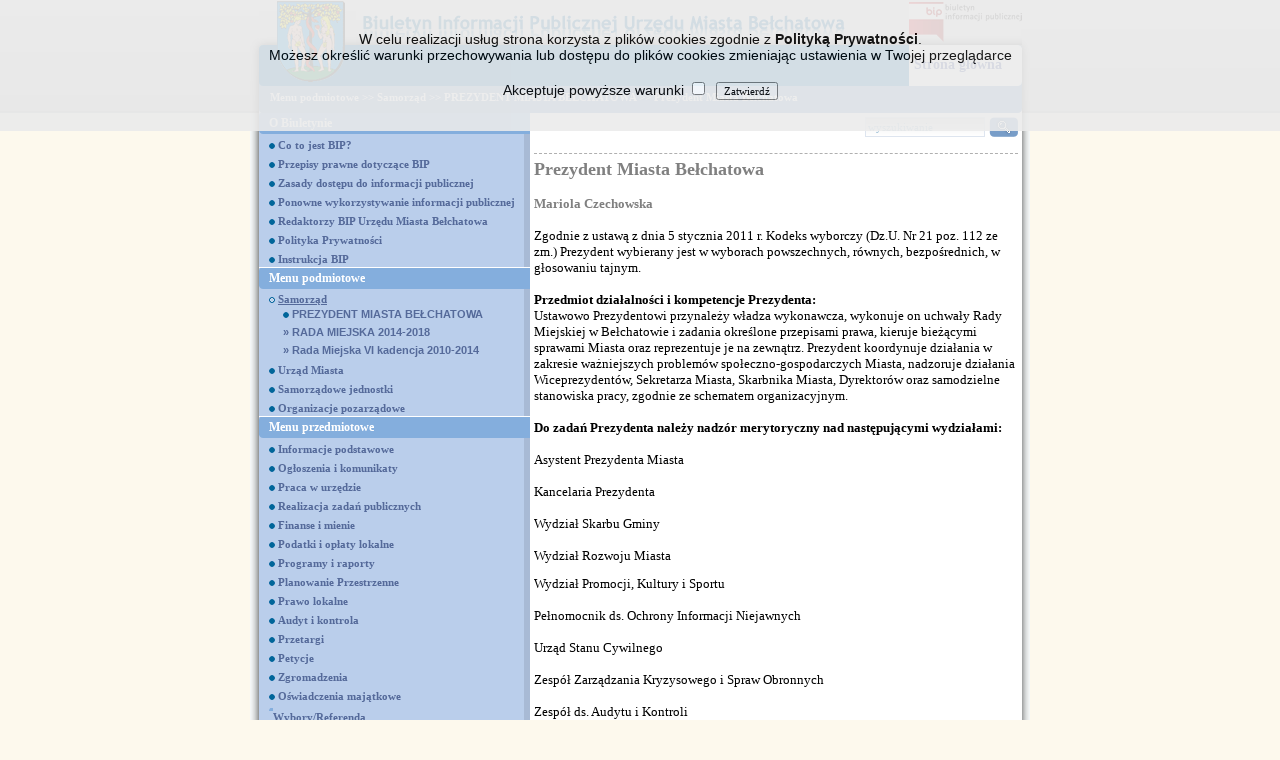

--- FILE ---
content_type: text/html; charset=utf-8
request_url: http://archiwumbip.belchatow.pl/bip/index.php?t=200&id=34881&h=2
body_size: 60046
content:
<html lang="pl">
<head>
<meta http-equiv=Content-Type content="text/html; charset=utf-8">
<link rel="stylesheet" href="/common/styles/style1.css" type="text/css" />
<link rel="stylesheet" href="/common/images/public/theme3/bipCSS.css" type="text/css" />

<title>Biuletyn Informacji Publicznej Miasta Bełchatów - Prezydent Miasta Bełchatowa</title>
<script type="text/javascript" src="/common/includes/utils.js"></script>
<script type="text/javascript" src="/common/includes/jquery.js"></script>
<script type="text/javascript" src="/common/includes/CalendarPopup2.js"></script>
<script type="text/javascript" src="/common/images/public/bipUtils.js"></script>
</head>
<BODY class="portalBody" style="background-image:url(/common/images/public/theme3/page_background.gif);">
<FORM NAME="F_REQUEST" ID="F_REQUEST" ACTION="/bip/index.php?t=200&amp;id=34881&amp;h=2&amp;"  METHOD=post enctype="multipart/form-data"><INPUT TYPE=HIDDEN NAME="PAGE_ID" ID="PAGE_ID" VALUE="200"/><INPUT TYPE=HIDDEN NAME="REQUEST" ID="REQUEST" VALUE=""/><INPUT TYPE=HIDDEN NAME="ESCAPE" ID="ESCAPE" VALUE="'"/>
<div style="text-align:center;width:100%;height:100%">
<div id="informacja_cookie" class="noprint" style="position: fixed; top: 0px; left: 0px; width: 100%; height: auto; background-color: rgb(235, 235, 235); opacity: 0.9; color: rgb(0, 0, 0); font-family: arial; font-size: 14px; text-align: left; z-index: 1000; display:none;">
    <div style="position:relative;height:auto;width:90%;padding:15px;margin-left:auto;margin-right:auto;text-align: center;">
        <br>
W celu realizacji usług strona korzysta z plików cookies zgodnie z <a href="index.php?t=200&id=27987" style="font-weight: bold; ">Polityką Prywatności</a>.<br>Możesz określić warunki przechowywania lub dostępu do plików cookies zmieniając ustawienia w Twojej przeglądarce
        <br>
        <br>
        <div id="info_wymagane" style="color:#ca0000;display:none;margin:2px;">
            <span style="background:#cecece;padding:2px;">Aby kontynuować musisz zaznaczyć "Akceptuje powyższe warunki"</span>
        </div>
        Akceptuje powyższe warunki <input type="checkbox" name="akceptacja" id="akceptacja" style="float: none; display: inline;">&nbsp;
<input type="button" name="epdsubmit" id="epdsubmit" value="Zatwierdź" onclick="if(jQuery( '#akceptacja').attr('checked')) setInfoCookie('informacja_cookie'); else jQuery('#info_wymagane').toggle(true);">
        <br>
        <br>
    </div>
</div> 
<center>
<table cellspacing=0 cellpadding=0 border=0 width="780px" valign="top"> <!-- height="100%" -->
  <tr style="background-image:url(/common/images/public/theme3/header_background.gif);background-repeat:repeat-x;">
    <td rowspan=6 style="text-align:right;width:9px;"><img src="/common/images/public/theme3/header_left.gif" width=9 /></td>
    <td rowspan="3" width="99" style="background-color:#006AAF;"><img src="/common/images/public/theme3/logo.gif"/></td>
    <td width="100%"><img src="/common/images/public/theme3/nowy_bip.gif"/></td>
    <td align="right"><a href="http://www.bip.gov.pl"><img src="/common/images/public/theme3/bip_logo.png" border=0  height="40" width="113" /><!--header_bip_logo.gif//--></a></td>
    <td rowspan=6 width=8><img src="/common/images/public/theme3/header_right.gif" /></td>
  </tr>
  <tr>
    <td style="text-align:left;background-color:#006AAF;"></td>
    <td style="text-align:left;background-color:#FFFFFF;text-align:right;"><img src="/common/images/public/theme3/menu_top_rt.gif" /></td>
  </tr>
  <tr>
    <!-- <td style="height:34px;text-align:left;background-color:#006AAF;"></td> -->
    <td style="height:34px;text-align:left;background-color:#006AAF;"><span class="headerText"></span></td>
    <td class="upperMenuItem"><A HREF="index.php">Strona główna</A></td>
  </tr>
  <tr>
    <td style="text-align:left;background-color:#006AAF;"><img src="/common/images/public/theme3/menu_top_lb.gif" /></td>
    <td style="text-align:left;background-color:#006AAF;"></td>
    <td style="text-align:left;background-color:#FFFFFF;text-align:right"><img src="/common/images/public/theme3/menu_top_rb.gif" /></td>
  </tr>
  <tr>
    <td colspan=3 class="path" style="height:23px;text-align:left;background-color:#789DC8;padding-left:5px;">

&nbsp;&nbsp;<a href="index.php?t=200&amp;fid=3">Menu podmiotowe</a>&nbsp;&gt;&gt;&nbsp;<a href="index.php?t=200&amp;fid=20">Samorząd</a>&nbsp;&gt;&gt;&nbsp;<a href="index.php?t=200&amp;fid=21">PREZYDENT MIASTA BEŁCHATOWA</a>&nbsp;&gt;&gt;&nbsp;<a href="index.php?t=200&amp;id=34881">Prezydent Miasta Bełchatowa</a></td>
  </tr>
  <tr>
    <td style="text-align:left;"><table cellspacing=0 cellpadding=0 border=0>
      <tr>
        <td><img src="/common/images/public/theme3/menu_middle_lb.gif" /></td>
        <td style="background-color:#789DC8;width:100%;"></td>
      </tr>
    </table></td>
    <td colspan=2 style="text-align:left;"><table cellspacing=0 cellpadding=0 border=0 width="100%">
      <tr>
        <td style="background-color:#789DC8;width:100%;"></td>
        <td><img src="/common/images/public/theme3/menu_middle_rb.gif" /></td>
      </tr>
    </table></td>
  </tr>
  <tr height="100%">
    <td style="text-align:right;background-image:url(/common/images/public/theme3/page_left.gif);background-repeat:repeat-y;" /></td>
    <td colspan=3 style="height:100%;" valign=top>
      <div class="ContentDIV">
        <table cellspacing=0 cellpadding=0 border=0 height="100%" width="100%">
          <tr>
            <!-- Menu -->
            <td valign="top" style="height:100%; background-color:#A8BAD5;">
              <table cellspacing=0 cellpadding=0 border=0 width="100%"><tr><td><div class="mainMenu">
  <table cellspacing=0 cellpadding=0 border=0 style="width:100%;">
    <tr>
      <td><img src="/common/images/public/theme3/menu_lt.gif" /></td>
      <td style="width:100%"></td>
      <td style="width:6px;"></td>
    </tr>
    <tr>
      <td></td>
      <td style="white-space:nowrap;padding-right:60px;width:100%;"><A HREF="index.php?t=200&amp;fid=163">O Biuletynie</A></td>
      <td></td>
    </tr>
    <tr>
      <td><img src="/common/images/public/theme3/menu_lb.gif" /></td>
      <td></td>
      <td></td>
    </tr>
 <!-- Submenu -->
    <tr class="subMenu">
      <td width="10px"><img src="/common/images/public/theme3/spacer.gif" width="10" height="4" /></td>
      <td style="width:100%"></td>
      <td style="background-color:#A8BAD5"><img src="/common/images/public/theme3/spacer.gif" width="6" height="4" /></td>
    </tr>
    <tr class="subMenu">
      <td ></td>
      <td style="height:15px;white-space:nowrap;">

<!--style start--> 
<style> 
<!-- 
A:hover {text decoration:bold; color:black;}
A:link {text-decoration:none;} 
A:visited {text-decoration:none;} 
--> 
</style> 
<!--style stop--> 
<img src="/common/images/public/themeBIP/kropka_p.gif" />
<a href="index.php?t=200&amp;id=1794"> Co to jest BIP?</a>&nbsp;&nbsp;&nbsp;
<!-- <a href="index.php?t=200&amp;id=1794">&middot; Co to jest BIP?</a>&nbsp;&nbsp;&nbsp; --></td>
      <td style="width:6px;background-color:#A8BAD5"></td>
    </tr>
    <tr class="subMenu">
      <td></td>
      <td></td>
      <td style="background-color:#A8BAD5"></td>
    </tr><!-- Submenu -->
    <tr class="subMenu">
      <td width="10px"><img src="/common/images/public/theme3/spacer.gif" width="10" height="4" /></td>
      <td style="width:100%"></td>
      <td style="background-color:#A8BAD5"><img src="/common/images/public/theme3/spacer.gif" width="6" height="4" /></td>
    </tr>
    <tr class="subMenu">
      <td ></td>
      <td style="height:15px;white-space:nowrap;">

<!--style start--> 
<style> 
<!-- 
A:hover {text decoration:bold; color:black;}
A:link {text-decoration:none;} 
A:visited {text-decoration:none;} 
--> 
</style> 
<!--style stop--> 
<img src="/common/images/public/themeBIP/kropka_p.gif" />
<a href="index.php?t=200&amp;id=1795"> Przepisy prawne dotyczące BIP</a>&nbsp;&nbsp;&nbsp;
<!-- <a href="index.php?t=200&amp;id=1795">&middot; Przepisy prawne dotyczące BIP</a>&nbsp;&nbsp;&nbsp; --></td>
      <td style="width:6px;background-color:#A8BAD5"></td>
    </tr>
    <tr class="subMenu">
      <td></td>
      <td></td>
      <td style="background-color:#A8BAD5"></td>
    </tr><!-- Submenu -->
    <tr class="subMenu">
      <td width="10px"><img src="/common/images/public/theme3/spacer.gif" width="10" height="4" /></td>
      <td style="width:100%"></td>
      <td style="background-color:#A8BAD5"><img src="/common/images/public/theme3/spacer.gif" width="6" height="4" /></td>
    </tr>
    <tr class="subMenu">
      <td ></td>
      <td style="height:15px;white-space:nowrap;">

<!--style start--> 
<style> 
<!-- 
A:hover {text decoration:bold; color:black;}
A:link {text-decoration:none;} 
A:visited {text-decoration:none;} 
--> 
</style> 
<!--style stop--> 
<img src="/common/images/public/themeBIP/kropka_p.gif" />
<a href="index.php?t=200&amp;id=1805"> Zasady dostępu do informacji publicznej</a>&nbsp;&nbsp;&nbsp;
<!-- <a href="index.php?t=200&amp;id=1805">&middot; Zasady dostępu do informacji publicznej</a>&nbsp;&nbsp;&nbsp; --></td>
      <td style="width:6px;background-color:#A8BAD5"></td>
    </tr>
    <tr class="subMenu">
      <td></td>
      <td></td>
      <td style="background-color:#A8BAD5"></td>
    </tr><!-- Submenu -->
    <tr class="subMenu">
      <td width="10px"><img src="/common/images/public/theme3/spacer.gif" width="10" height="4" /></td>
      <td style="width:100%"></td>
      <td style="background-color:#A8BAD5"><img src="/common/images/public/theme3/spacer.gif" width="6" height="4" /></td>
    </tr>
    <tr class="subMenu">
      <td ></td>
      <td style="height:15px;white-space:nowrap;">

<!--style start--> 
<style> 
<!-- 
A:hover {text decoration:bold; color:black;}
A:link {text-decoration:none;} 
A:visited {text-decoration:none;} 
--> 
</style> 
<!--style stop--> 
<img src="/common/images/public/themeBIP/kropka_p.gif" />
<a href="index.php?t=200&amp;id=23214"> Ponowne wykorzystywanie informacji publicznej</a>&nbsp;&nbsp;&nbsp;
<!-- <a href="index.php?t=200&amp;id=23214">&middot; Ponowne wykorzystywanie informacji publicznej</a>&nbsp;&nbsp;&nbsp; --></td>
      <td style="width:6px;background-color:#A8BAD5"></td>
    </tr>
    <tr class="subMenu">
      <td></td>
      <td></td>
      <td style="background-color:#A8BAD5"></td>
    </tr><!-- Submenu -->
    <tr class="subMenu">
      <td width="10px"><img src="/common/images/public/theme3/spacer.gif" width="10" height="4" /></td>
      <td style="width:100%"></td>
      <td style="background-color:#A8BAD5"><img src="/common/images/public/theme3/spacer.gif" width="6" height="4" /></td>
    </tr>
    <tr class="subMenu">
      <td ></td>
      <td style="height:15px;white-space:nowrap;">

<!--style start--> 
<style> 
<!-- 
A:hover {text decoration:bold; color:black;}
A:link {text-decoration:none;} 
A:visited {text-decoration:none;} 
--> 
</style> 
<!--style stop--> 
<img src="/common/images/public/themeBIP/kropka_p.gif" />
<a href="index.php?t=200&amp;fid=167"> Redaktorzy BIP Urzędu Miasta Bełchatowa</a>&nbsp;&nbsp;&nbsp;
<!-- <a href="index.php?t=200&amp;fid=167">&middot; Redaktorzy BIP Urzędu Miasta Bełchatowa</a>&nbsp;&nbsp;&nbsp; --></td>
      <td style="width:6px;background-color:#A8BAD5"></td>
    </tr>
    <tr class="subMenu">
      <td></td>
      <td></td>
      <td style="background-color:#A8BAD5"></td>
    </tr><!-- Submenu -->
    <tr class="subMenu">
      <td width="10px"><img src="/common/images/public/theme3/spacer.gif" width="10" height="4" /></td>
      <td style="width:100%"></td>
      <td style="background-color:#A8BAD5"><img src="/common/images/public/theme3/spacer.gif" width="6" height="4" /></td>
    </tr>
    <tr class="subMenu">
      <td ></td>
      <td style="height:15px;white-space:nowrap;">

<!--style start--> 
<style> 
<!-- 
A:hover {text decoration:bold; color:black;}
A:link {text-decoration:none;} 
A:visited {text-decoration:none;} 
--> 
</style> 
<!--style stop--> 
<img src="/common/images/public/themeBIP/kropka_p.gif" />
<a href="index.php?t=200&amp;id=27987"> Polityka Prywatności</a>&nbsp;&nbsp;&nbsp;
<!-- <a href="index.php?t=200&amp;id=27987">&middot; Polityka Prywatności</a>&nbsp;&nbsp;&nbsp; --></td>
      <td style="width:6px;background-color:#A8BAD5"></td>
    </tr>
    <tr class="subMenu">
      <td></td>
      <td></td>
      <td style="background-color:#A8BAD5"></td>
    </tr><!-- Submenu -->
    <tr class="subMenu">
      <td width="10px"><img src="/common/images/public/theme3/spacer.gif" width="10" height="4" /></td>
      <td style="width:100%"></td>
      <td style="background-color:#A8BAD5"><img src="/common/images/public/theme3/spacer.gif" width="6" height="4" /></td>
    </tr>
    <tr class="subMenu">
      <td ></td>
      <td style="height:15px;white-space:nowrap;">

<!--style start--> 
<style> 
<!-- 
A:hover {text decoration:bold; color:black;}
A:link {text-decoration:none;} 
A:visited {text-decoration:none;} 
--> 
</style> 
<!--style stop--> 
<img src="/common/images/public/themeBIP/kropka_p.gif" />
<a href="index.php?t=200&amp;id=17212"> Instrukcja BIP</a>&nbsp;&nbsp;&nbsp;
<!-- <a href="index.php?t=200&amp;id=17212">&middot; Instrukcja BIP</a>&nbsp;&nbsp;&nbsp; --></td>
      <td style="width:6px;background-color:#A8BAD5"></td>
    </tr>
    <tr class="subMenu">
      <td></td>
      <td></td>
      <td style="background-color:#A8BAD5"></td>
    </tr>
    <tr><td colspan=3 height="1px" style="background-color:white"></td></tr>
  </table>
</div></td></tr><tr><td><div class="mainMenu">
  <table cellspacing=0 cellpadding=0 border=0 style="width:100%;">
    <tr>
      <td><img src="/common/images/public/theme3/menu_lt.gif" /></td>
      <td style="width:100%"></td>
      <td style="width:6px;"></td>
    </tr>
    <tr>
      <td></td>
      <td style="white-space:nowrap;padding-right:60px;width:100%;"><A HREF="index.php?t=200&amp;fid=3">Menu podmiotowe</A></td>
      <td></td>
    </tr>
    <tr>
      <td><img src="/common/images/public/theme3/menu_lb.gif" /></td>
      <td></td>
      <td></td>
    </tr>
 <!-- Submenu -->
    <tr class="subMenu">
      <td width="10px"><img src="/common/images/public/theme3/spacer.gif" width="10" height="4" /></td>
      <td style="width:100%"></td>
      <td style="background-color:#A8BAD5"><img src="/common/images/public/theme3/spacer.gif" width="6" height="4" /></td>
    </tr>
    <tr class="subMenu">
      <td ></td>
      <td style="height:15px;white-space:nowrap;">

<!--style start--> 
<style> 
<!-- 
A:hover {text decoration:bold; color:black;}
A:link {text-decoration:none;} 
A:visited {text-decoration:none;} 
--> 
</style> 
<!--style stop--> 
<table cellspacing=0 cellpadding=0 border=0>
<tr><td>

<!-- &middot; <u><A HREF="index.php?t=200&amp;fid=20" >Samorząd</A></u> -->
     <img src="/common/images/public/themeBIP/kolko.gif" />
     <u><A HREF="index.php?t=200&amp;fid=20" >Samorząd</A></u>

</td></tr>
  <tr><td style="margin-left:5px;" class="stdSubMenuItem"><a href="index.php?t=200&amp;fid=21"><span class="displayIfNotT">&raquo;</span><img src="/common/images/public/themeBIP/kropka_p.gif" class="displayIfT"/>&nbsp;PREZYDENT MIASTA BEŁCHATOWA</a>
<!-- <a href="index.php?t=200&amp;fid=21">PREZYDENT MIASTA BEŁCHATOWA</a> --></td></tr><tr><td style="margin-left:5px;" class="stdSubMenuItem"><a href="index.php?t=200&amp;fid=800"><span class="displayIfNot">&raquo;</span><img src="/common/images/public/themeBIP/kropka_p.gif" class="displayIf"/>&nbsp;RADA MIEJSKA 2014-2018</a>
<!-- <a href="index.php?t=200&amp;fid=800">RADA MIEJSKA 2014-2018</a> --></td></tr><tr><td style="margin-left:5px;" class="stdSubMenuItem"><a href="index.php?t=200&amp;fid=545"><span class="displayIfNot">&raquo;</span><img src="/common/images/public/themeBIP/kropka_p.gif" class="displayIf"/>&nbsp;Rada Miejska VI kadencja 2010-2014</a>
<!-- <a href="index.php?t=200&amp;fid=545">Rada Miejska VI kadencja 2010-2014</a> --></td></tr>
</table></td>
      <td style="width:6px;background-color:#A8BAD5"></td>
    </tr>
    <tr class="subMenu">
      <td></td>
      <td></td>
      <td style="background-color:#A8BAD5"></td>
    </tr><!-- Submenu -->
    <tr class="subMenu">
      <td width="10px"><img src="/common/images/public/theme3/spacer.gif" width="10" height="4" /></td>
      <td style="width:100%"></td>
      <td style="background-color:#A8BAD5"><img src="/common/images/public/theme3/spacer.gif" width="6" height="4" /></td>
    </tr>
    <tr class="subMenu">
      <td ></td>
      <td style="height:15px;white-space:nowrap;">

<!--style start--> 
<style> 
<!-- 
A:hover {text decoration:bold; color:black;}
A:link {text-decoration:none;} 
A:visited {text-decoration:none;} 
--> 
</style> 
<!--style stop--> 
<img src="/common/images/public/themeBIP/kropka_p.gif" />
<a href="index.php?t=200&amp;id=178"> Urząd Miasta</a>&nbsp;&nbsp;&nbsp;
<!-- <a href="index.php?t=200&amp;id=178">&middot; Urząd Miasta</a>&nbsp;&nbsp;&nbsp; --></td>
      <td style="width:6px;background-color:#A8BAD5"></td>
    </tr>
    <tr class="subMenu">
      <td></td>
      <td></td>
      <td style="background-color:#A8BAD5"></td>
    </tr><!-- Submenu -->
    <tr class="subMenu">
      <td width="10px"><img src="/common/images/public/theme3/spacer.gif" width="10" height="4" /></td>
      <td style="width:100%"></td>
      <td style="background-color:#A8BAD5"><img src="/common/images/public/theme3/spacer.gif" width="6" height="4" /></td>
    </tr>
    <tr class="subMenu">
      <td ></td>
      <td style="height:15px;white-space:nowrap;">

<!--style start--> 
<style> 
<!-- 
A:hover {text decoration:bold; color:black;}
A:link {text-decoration:none;} 
A:visited {text-decoration:none;} 
--> 
</style> 
<!--style stop--> 
<img src="/common/images/public/themeBIP/kropka_p.gif" />
<a href="index.php?t=200&amp;fid=10"> Samorządowe jednostki</a>&nbsp;&nbsp;&nbsp;
<!-- <a href="index.php?t=200&amp;fid=10">&middot; Samorządowe jednostki</a>&nbsp;&nbsp;&nbsp; --></td>
      <td style="width:6px;background-color:#A8BAD5"></td>
    </tr>
    <tr class="subMenu">
      <td></td>
      <td></td>
      <td style="background-color:#A8BAD5"></td>
    </tr><!-- Submenu -->
    <tr class="subMenu">
      <td width="10px"><img src="/common/images/public/theme3/spacer.gif" width="10" height="4" /></td>
      <td style="width:100%"></td>
      <td style="background-color:#A8BAD5"><img src="/common/images/public/theme3/spacer.gif" width="6" height="4" /></td>
    </tr>
    <tr class="subMenu">
      <td ></td>
      <td style="height:15px;white-space:nowrap;">

<!--style start--> 
<style> 
<!-- 
A:hover {text decoration:bold; color:black;}
A:link {text-decoration:none;} 
A:visited {text-decoration:none;} 
--> 
</style> 
<!--style stop--> 
<img src="/common/images/public/themeBIP/kropka_p.gif" />
<a href="index.php?t=200&amp;fid=11"> Organizacje pozarządowe</a>&nbsp;&nbsp;&nbsp;
<!-- <a href="index.php?t=200&amp;fid=11">&middot; Organizacje pozarządowe</a>&nbsp;&nbsp;&nbsp; --></td>
      <td style="width:6px;background-color:#A8BAD5"></td>
    </tr>
    <tr class="subMenu">
      <td></td>
      <td></td>
      <td style="background-color:#A8BAD5"></td>
    </tr>
    <tr><td colspan=3 height="1px" style="background-color:white"></td></tr>
  </table>
</div></td></tr><tr><td><div class="mainMenu">
  <table cellspacing=0 cellpadding=0 border=0 style="width:100%;">
    <tr>
      <td><img src="/common/images/public/theme3/menu_lt.gif" /></td>
      <td style="width:100%"></td>
      <td style="width:6px;"></td>
    </tr>
    <tr>
      <td></td>
      <td style="white-space:nowrap;padding-right:60px;width:100%;"><A HREF="index.php?t=200&amp;id=23802">Menu przedmiotowe</A></td>
      <td></td>
    </tr>
    <tr>
      <td><img src="/common/images/public/theme3/menu_lb.gif" /></td>
      <td></td>
      <td></td>
    </tr>
 <!-- Submenu -->
    <tr class="subMenu">
      <td width="10px"><img src="/common/images/public/theme3/spacer.gif" width="10" height="4" /></td>
      <td style="width:100%"></td>
      <td style="background-color:#A8BAD5"><img src="/common/images/public/theme3/spacer.gif" width="6" height="4" /></td>
    </tr>
    <tr class="subMenu">
      <td ></td>
      <td style="height:15px;white-space:nowrap;">

<!--style start--> 
<style> 
<!-- 
A:hover {text decoration:bold; color:black;}
A:link {text-decoration:none;} 
A:visited {text-decoration:none;} 
--> 
</style> 
<!--style stop--> 
<img src="/common/images/public/themeBIP/kropka_p.gif" />
<a href="index.php?t=200&amp;fid=7"> Informacje podstawowe</a>&nbsp;&nbsp;&nbsp;
<!-- <a href="index.php?t=200&amp;fid=7">&middot; Informacje podstawowe</a>&nbsp;&nbsp;&nbsp; --></td>
      <td style="width:6px;background-color:#A8BAD5"></td>
    </tr>
    <tr class="subMenu">
      <td></td>
      <td></td>
      <td style="background-color:#A8BAD5"></td>
    </tr><!-- Submenu -->
    <tr class="subMenu">
      <td width="10px"><img src="/common/images/public/theme3/spacer.gif" width="10" height="4" /></td>
      <td style="width:100%"></td>
      <td style="background-color:#A8BAD5"><img src="/common/images/public/theme3/spacer.gif" width="6" height="4" /></td>
    </tr>
    <tr class="subMenu">
      <td ></td>
      <td style="height:15px;white-space:nowrap;">

<!--style start--> 
<style> 
<!-- 
A:hover {text decoration:bold; color:black;}
A:link {text-decoration:none;} 
A:visited {text-decoration:none;} 
--> 
</style> 
<!--style stop--> 
<img src="/common/images/public/themeBIP/kropka_p.gif" />
<a href="index.php?t=200&amp;fid=46"> Ogłoszenia i komunikaty</a>&nbsp;&nbsp;&nbsp;
<!-- <a href="index.php?t=200&amp;fid=46">&middot; Ogłoszenia i komunikaty</a>&nbsp;&nbsp;&nbsp; --></td>
      <td style="width:6px;background-color:#A8BAD5"></td>
    </tr>
    <tr class="subMenu">
      <td></td>
      <td></td>
      <td style="background-color:#A8BAD5"></td>
    </tr><!-- Submenu -->
    <tr class="subMenu">
      <td width="10px"><img src="/common/images/public/theme3/spacer.gif" width="10" height="4" /></td>
      <td style="width:100%"></td>
      <td style="background-color:#A8BAD5"><img src="/common/images/public/theme3/spacer.gif" width="6" height="4" /></td>
    </tr>
    <tr class="subMenu">
      <td ></td>
      <td style="height:15px;white-space:nowrap;">

<!--style start--> 
<style> 
<!-- 
A:hover {text decoration:bold; color:black;}
A:link {text-decoration:none;} 
A:visited {text-decoration:none;} 
--> 
</style> 
<!--style stop--> 
<img src="/common/images/public/themeBIP/kropka_p.gif" />
<a href="index.php?t=200&amp;fid=45"> Praca w urzędzie</a>&nbsp;&nbsp;&nbsp;
<!-- <a href="index.php?t=200&amp;fid=45">&middot; Praca w urzędzie</a>&nbsp;&nbsp;&nbsp; --></td>
      <td style="width:6px;background-color:#A8BAD5"></td>
    </tr>
    <tr class="subMenu">
      <td></td>
      <td></td>
      <td style="background-color:#A8BAD5"></td>
    </tr><!-- Submenu -->
    <tr class="subMenu">
      <td width="10px"><img src="/common/images/public/theme3/spacer.gif" width="10" height="4" /></td>
      <td style="width:100%"></td>
      <td style="background-color:#A8BAD5"><img src="/common/images/public/theme3/spacer.gif" width="6" height="4" /></td>
    </tr>
    <tr class="subMenu">
      <td ></td>
      <td style="height:15px;white-space:nowrap;">

<!--style start--> 
<style> 
<!-- 
A:hover {text decoration:bold; color:black;}
A:link {text-decoration:none;} 
A:visited {text-decoration:none;} 
--> 
</style> 
<!--style stop--> 
<img src="/common/images/public/themeBIP/kropka_p.gif" />
<a href="index.php?t=200&amp;fid=47"> Realizacja zadań publicznych</a>&nbsp;&nbsp;&nbsp;
<!-- <a href="index.php?t=200&amp;fid=47">&middot; Realizacja zadań publicznych</a>&nbsp;&nbsp;&nbsp; --></td>
      <td style="width:6px;background-color:#A8BAD5"></td>
    </tr>
    <tr class="subMenu">
      <td></td>
      <td></td>
      <td style="background-color:#A8BAD5"></td>
    </tr><!-- Submenu -->
    <tr class="subMenu">
      <td width="10px"><img src="/common/images/public/theme3/spacer.gif" width="10" height="4" /></td>
      <td style="width:100%"></td>
      <td style="background-color:#A8BAD5"><img src="/common/images/public/theme3/spacer.gif" width="6" height="4" /></td>
    </tr>
    <tr class="subMenu">
      <td ></td>
      <td style="height:15px;white-space:nowrap;">

<!--style start--> 
<style> 
<!-- 
A:hover {text decoration:bold; color:black;}
A:link {text-decoration:none;} 
A:visited {text-decoration:none;} 
--> 
</style> 
<!--style stop--> 
<img src="/common/images/public/themeBIP/kropka_p.gif" />
<a href="index.php?t=200&amp;fid=48"> Finanse i mienie</a>&nbsp;&nbsp;&nbsp;
<!-- <a href="index.php?t=200&amp;fid=48">&middot; Finanse i mienie</a>&nbsp;&nbsp;&nbsp; --></td>
      <td style="width:6px;background-color:#A8BAD5"></td>
    </tr>
    <tr class="subMenu">
      <td></td>
      <td></td>
      <td style="background-color:#A8BAD5"></td>
    </tr><!-- Submenu -->
    <tr class="subMenu">
      <td width="10px"><img src="/common/images/public/theme3/spacer.gif" width="10" height="4" /></td>
      <td style="width:100%"></td>
      <td style="background-color:#A8BAD5"><img src="/common/images/public/theme3/spacer.gif" width="6" height="4" /></td>
    </tr>
    <tr class="subMenu">
      <td ></td>
      <td style="height:15px;white-space:nowrap;">

<!--style start--> 
<style> 
<!-- 
A:hover {text decoration:bold; color:black;}
A:link {text-decoration:none;} 
A:visited {text-decoration:none;} 
--> 
</style> 
<!--style stop--> 
<img src="/common/images/public/themeBIP/kropka_p.gif" />
<a href="index.php?t=200&amp;fid=205"> Podatki i opłaty lokalne</a>&nbsp;&nbsp;&nbsp;
<!-- <a href="index.php?t=200&amp;fid=205">&middot; Podatki i opłaty lokalne</a>&nbsp;&nbsp;&nbsp; --></td>
      <td style="width:6px;background-color:#A8BAD5"></td>
    </tr>
    <tr class="subMenu">
      <td></td>
      <td></td>
      <td style="background-color:#A8BAD5"></td>
    </tr><!-- Submenu -->
    <tr class="subMenu">
      <td width="10px"><img src="/common/images/public/theme3/spacer.gif" width="10" height="4" /></td>
      <td style="width:100%"></td>
      <td style="background-color:#A8BAD5"><img src="/common/images/public/theme3/spacer.gif" width="6" height="4" /></td>
    </tr>
    <tr class="subMenu">
      <td ></td>
      <td style="height:15px;white-space:nowrap;">

<!--style start--> 
<style> 
<!-- 
A:hover {text decoration:bold; color:black;}
A:link {text-decoration:none;} 
A:visited {text-decoration:none;} 
--> 
</style> 
<!--style stop--> 
<img src="/common/images/public/themeBIP/kropka_p.gif" />
<a href="index.php?t=200&amp;fid=28"> Programy i raporty</a>&nbsp;&nbsp;&nbsp;
<!-- <a href="index.php?t=200&amp;fid=28">&middot; Programy i raporty</a>&nbsp;&nbsp;&nbsp; --></td>
      <td style="width:6px;background-color:#A8BAD5"></td>
    </tr>
    <tr class="subMenu">
      <td></td>
      <td></td>
      <td style="background-color:#A8BAD5"></td>
    </tr><!-- Submenu -->
    <tr class="subMenu">
      <td width="10px"><img src="/common/images/public/theme3/spacer.gif" width="10" height="4" /></td>
      <td style="width:100%"></td>
      <td style="background-color:#A8BAD5"><img src="/common/images/public/theme3/spacer.gif" width="6" height="4" /></td>
    </tr>
    <tr class="subMenu">
      <td ></td>
      <td style="height:15px;white-space:nowrap;">

<!--style start--> 
<style> 
<!-- 
A:hover {text decoration:bold; color:black;}
A:link {text-decoration:none;} 
A:visited {text-decoration:none;} 
--> 
</style> 
<!--style stop--> 
<img src="/common/images/public/themeBIP/kropka_p.gif" />
<a href="index.php?t=200&amp;fid=180"> Planowanie Przestrzenne</a>&nbsp;&nbsp;&nbsp;
<!-- <a href="index.php?t=200&amp;fid=180">&middot; Planowanie Przestrzenne</a>&nbsp;&nbsp;&nbsp; --></td>
      <td style="width:6px;background-color:#A8BAD5"></td>
    </tr>
    <tr class="subMenu">
      <td></td>
      <td></td>
      <td style="background-color:#A8BAD5"></td>
    </tr><!-- Submenu -->
    <tr class="subMenu">
      <td width="10px"><img src="/common/images/public/theme3/spacer.gif" width="10" height="4" /></td>
      <td style="width:100%"></td>
      <td style="background-color:#A8BAD5"><img src="/common/images/public/theme3/spacer.gif" width="6" height="4" /></td>
    </tr>
    <tr class="subMenu">
      <td ></td>
      <td style="height:15px;white-space:nowrap;">

<!--style start--> 
<style> 
<!-- 
A:hover {text decoration:bold; color:black;}
A:link {text-decoration:none;} 
A:visited {text-decoration:none;} 
--> 
</style> 
<!--style stop--> 
<img src="/common/images/public/themeBIP/kropka_p.gif" />
<a href="index.php?t=200&amp;fid=27"> Prawo lokalne</a>&nbsp;&nbsp;&nbsp;
<!-- <a href="index.php?t=200&amp;fid=27">&middot; Prawo lokalne</a>&nbsp;&nbsp;&nbsp; --></td>
      <td style="width:6px;background-color:#A8BAD5"></td>
    </tr>
    <tr class="subMenu">
      <td></td>
      <td></td>
      <td style="background-color:#A8BAD5"></td>
    </tr><!-- Submenu -->
    <tr class="subMenu">
      <td width="10px"><img src="/common/images/public/theme3/spacer.gif" width="10" height="4" /></td>
      <td style="width:100%"></td>
      <td style="background-color:#A8BAD5"><img src="/common/images/public/theme3/spacer.gif" width="6" height="4" /></td>
    </tr>
    <tr class="subMenu">
      <td ></td>
      <td style="height:15px;white-space:nowrap;">

<!--style start--> 
<style> 
<!-- 
A:hover {text decoration:bold; color:black;}
A:link {text-decoration:none;} 
A:visited {text-decoration:none;} 
--> 
</style> 
<!--style stop--> 
<img src="/common/images/public/themeBIP/kropka_p.gif" />
<a href="index.php?t=200&amp;fid=5"> Audyt i kontrola</a>&nbsp;&nbsp;&nbsp;
<!-- <a href="index.php?t=200&amp;fid=5">&middot; Audyt i kontrola</a>&nbsp;&nbsp;&nbsp; --></td>
      <td style="width:6px;background-color:#A8BAD5"></td>
    </tr>
    <tr class="subMenu">
      <td></td>
      <td></td>
      <td style="background-color:#A8BAD5"></td>
    </tr><!-- Submenu -->
    <tr class="subMenu">
      <td width="10px"><img src="/common/images/public/theme3/spacer.gif" width="10" height="4" /></td>
      <td style="width:100%"></td>
      <td style="background-color:#A8BAD5"><img src="/common/images/public/theme3/spacer.gif" width="6" height="4" /></td>
    </tr>
    <tr class="subMenu">
      <td ></td>
      <td style="height:15px;white-space:nowrap;">

<!--style start--> 
<style> 
<!-- 
A:hover {text decoration:bold; color:black;}
A:link {text-decoration:none;} 
A:visited {text-decoration:none;} 
--> 
</style> 
<!--style stop--> 
<img src="/common/images/public/themeBIP/kropka_p.gif" />
<a href="index.php?t=200&amp;fid=212"> Przetargi</a>&nbsp;&nbsp;&nbsp;
<!-- <a href="index.php?t=200&amp;fid=212">&middot; Przetargi</a>&nbsp;&nbsp;&nbsp; --></td>
      <td style="width:6px;background-color:#A8BAD5"></td>
    </tr>
    <tr class="subMenu">
      <td></td>
      <td></td>
      <td style="background-color:#A8BAD5"></td>
    </tr><!-- Submenu -->
    <tr class="subMenu">
      <td width="10px"><img src="/common/images/public/theme3/spacer.gif" width="10" height="4" /></td>
      <td style="width:100%"></td>
      <td style="background-color:#A8BAD5"><img src="/common/images/public/theme3/spacer.gif" width="6" height="4" /></td>
    </tr>
    <tr class="subMenu">
      <td ></td>
      <td style="height:15px;white-space:nowrap;">

<!--style start--> 
<style> 
<!-- 
A:hover {text decoration:bold; color:black;}
A:link {text-decoration:none;} 
A:visited {text-decoration:none;} 
--> 
</style> 
<!--style stop--> 
<img src="/common/images/public/themeBIP/kropka_p.gif" />
<a href="index.php?t=200&amp;id=38288"> Petycje</a>&nbsp;&nbsp;&nbsp;
<!-- <a href="index.php?t=200&amp;id=38288">&middot; Petycje</a>&nbsp;&nbsp;&nbsp; --></td>
      <td style="width:6px;background-color:#A8BAD5"></td>
    </tr>
    <tr class="subMenu">
      <td></td>
      <td></td>
      <td style="background-color:#A8BAD5"></td>
    </tr><!-- Submenu -->
    <tr class="subMenu">
      <td width="10px"><img src="/common/images/public/theme3/spacer.gif" width="10" height="4" /></td>
      <td style="width:100%"></td>
      <td style="background-color:#A8BAD5"><img src="/common/images/public/theme3/spacer.gif" width="6" height="4" /></td>
    </tr>
    <tr class="subMenu">
      <td ></td>
      <td style="height:15px;white-space:nowrap;">

<!--style start--> 
<style> 
<!-- 
A:hover {text decoration:bold; color:black;}
A:link {text-decoration:none;} 
A:visited {text-decoration:none;} 
--> 
</style> 
<!--style stop--> 
<img src="/common/images/public/themeBIP/kropka_p.gif" />
<a href="index.php?t=200&amp;fid=853"> Zgromadzenia</a>&nbsp;&nbsp;&nbsp;
<!-- <a href="index.php?t=200&amp;fid=853">&middot; Zgromadzenia</a>&nbsp;&nbsp;&nbsp; --></td>
      <td style="width:6px;background-color:#A8BAD5"></td>
    </tr>
    <tr class="subMenu">
      <td></td>
      <td></td>
      <td style="background-color:#A8BAD5"></td>
    </tr><!-- Submenu -->
    <tr class="subMenu">
      <td width="10px"><img src="/common/images/public/theme3/spacer.gif" width="10" height="4" /></td>
      <td style="width:100%"></td>
      <td style="background-color:#A8BAD5"><img src="/common/images/public/theme3/spacer.gif" width="6" height="4" /></td>
    </tr>
    <tr class="subMenu">
      <td ></td>
      <td style="height:15px;white-space:nowrap;">

<!--style start--> 
<style> 
<!-- 
A:hover {text decoration:bold; color:black;}
A:link {text-decoration:none;} 
A:visited {text-decoration:none;} 
--> 
</style> 
<!--style stop--> 
<img src="/common/images/public/themeBIP/kropka_p.gif" />
<a href="index.php?t=200&amp;fid=4"> Oświadczenia majątkowe</a>&nbsp;&nbsp;&nbsp;
<!-- <a href="index.php?t=200&amp;fid=4">&middot; Oświadczenia majątkowe</a>&nbsp;&nbsp;&nbsp; --></td>
      <td style="width:6px;background-color:#A8BAD5"></td>
    </tr>
    <tr class="subMenu">
      <td></td>
      <td></td>
      <td style="background-color:#A8BAD5"></td>
    </tr><!-- Submenu -->
    <tr class="subMenu">
      <td width="10px"><img src="/common/images/public/theme3/spacer.gif" width="10" height="4" /></td>
      <td style="width:100%"></td>
      <td style="background-color:#A8BAD5"><img src="/common/images/public/theme3/spacer.gif" width="6" height="4" /></td>
    </tr>
    <tr class="subMenu">
      <td ></td>
      <td style="height:15px;white-space:nowrap;">

<!--style start--> 
<style> 
<!-- 
A:hover {text decoration:bold; color:black;}
A:link {text-decoration:none;} 
A:visited {text-decoration:none;} 
--> 
</style> 
<!--style stop--> 
<div class="mainMenu">
  <table cellspacing=0 cellpadding=0 border=0 style="width:100%;">
    <tr>
      <td><img src="/common/images/public/theme3/menu_lt.gif" /></td>
      <td style="width:100%"></td>
      <td style="width:6px;"></td>
    </tr>
    <tr>
      <td></td>
      <td style="white-space:nowrap;padding-right:60px;width:100%;"><A HREF="index.php?t=200&amp;fid=428">Wybory/Referenda</A></td>
      <td></td>
    </tr>
    <tr>
      <td><img src="/common/images/public/theme3/menu_lb.gif" /></td>
      <td></td>
      <td></td>
    </tr>
 
    <tr><td colspan=3 height="1px" style="background-color:white"></td></tr>
  </table>
</div></td>
      <td style="width:6px;background-color:#A8BAD5"></td>
    </tr>
    <tr class="subMenu">
      <td></td>
      <td></td>
      <td style="background-color:#A8BAD5"></td>
    </tr>
    <tr><td colspan=3 height="1px" style="background-color:white"></td></tr>
  </table>
</div></td></tr><tr><td><div class="mainMenu">
  <table cellspacing=0 cellpadding=0 border=0 style="width:100%;">
    <tr>
      <td><img src="/common/images/public/theme3/menu_lt.gif" /></td>
      <td style="width:100%"></td>
      <td style="width:6px;"></td>
    </tr>
    <tr>
      <td></td>
      <td style="white-space:nowrap;padding-right:60px;width:100%;"><A HREF="index.php?t=220">Rejestr zmian</A></td>
      <td></td>
    </tr>
    <tr>
      <td><img src="/common/images/public/theme3/menu_lb.gif" /></td>
      <td></td>
      <td></td>
    </tr>
 
    <tr><td colspan=3 height="1px" style="background-color:white"></td></tr>
  </table>
</div></td></tr><tr><td><div class="mainMenu">
  <table cellspacing=0 cellpadding=0 border=0 style="width:100%;">
    <tr>
      <td><img src="/common/images/public/theme3/menu_lt.gif" /></td>
      <td style="width:100%"></td>
      <td style="width:6px;"></td>
    </tr>
    <tr>
      <td></td>
      <td style="white-space:nowrap;padding-right:60px;width:100%;"><A HREF="http://bip.belchatow.pl/portal/index.php?t=200&id=10785">e-URZĄD</A></td>
      <td></td>
    </tr>
    <tr>
      <td><img src="/common/images/public/theme3/menu_lb.gif" /></td>
      <td></td>
      <td></td>
    </tr>
 
    <tr><td colspan=3 height="1px" style="background-color:white"></td></tr>
  </table>
</div></td></tr><tr><td><div class="mainMenu">
  <table cellspacing=0 cellpadding=0 border=0 style="width:100%;">
    <tr>
      <td><img src="/common/images/public/theme3/menu_lt.gif" /></td>
      <td style="width:100%"></td>
      <td style="width:6px;"></td>
    </tr>
    <tr>
      <td></td>
      <td style="white-space:nowrap;padding-right:60px;width:100%;"><A HREF="http://bip.belchatow.pl/portal/index.php?t=200&id=23599">Elektroniczna Skrzynka Podawcza</A></td>
      <td></td>
    </tr>
    <tr>
      <td><img src="/common/images/public/theme3/menu_lb.gif" /></td>
      <td></td>
      <td></td>
    </tr>
 
    <tr><td colspan=3 height="1px" style="background-color:white"></td></tr>
  </table>
</div></td></tr></table>
              <!--div style="width:100%; height:100%; background-color:#A8BAD5"//-->
            </td>
            <!-- Content -->
            <td valign=top style="width:100%;height:100%;">
              <div class="ContentFrame" style="height:100%">
              <table cellspacing=0 cellpadding=0 border=0 height="100%" width="100%">
                <tr>
                  <td><img src="/common/images/public/theme3/spacer.gif" width=4 height=4></td>
                  <td style="width:100%"></td>
                  <td><img src="/common/images/public/theme3/spacer.gif" width=4 height=4></td>
                </tr>
                <tr height="100%">
                  <td></td>
                  <td valign="top">
                    <div width="100%" height="25px" style="border-bottom:1px dashed #B0B0B0;margin-bottom:5px;">
                      <table cellspacing=0 cellpadding=0 border=0 width="100%">
                        <tr><td width="100%">
                          <span class=quotationText></span><br/>
                          <span class=quotationAuthor></span><br/>
                        </td><td align=right valign="top"><input type="text" style="padding-left:2px;height:20px;background-image:url(/common/images/public/theme3/search_text_background.gif);background-repeat:repeat-x;width:120px;border:1px solid #DEE5EF;color:#A3C3D8" name="SEARCH_ITEM" ID="SEARCH_ITEM" onfocus="clearSearch(this);this.style.color='black';" onKeyPress="searchOnEnter(this,event,'searchAnchor')"
                value="wyszukiwanie" border=0/></td><td valign="top">&nbsp;<A HREF="#" id="searchAnchor" onClick="doAutoSearch('SEARCH_ITEM', 'F_REQUEST', 'index.php?t=550')"><img src="/common/images/public/theme3/search_button.gif" title="Szukaj" border=0 /><A></td></tr>
                      </table>
                    </div>
                    <span class="successMessage"></span>
                    <span class="notificationMessage"></span>
                    <div class="Content"><!--Content--><table cellspacing=0 cellpadding=0 border=0 width="100%"><tr><td><p><strong><span style="font-size:13.5pt;font-family:&quot;Verdana&quot;,&quot;sans-serif&quot;;
color:gray">Prezydent Miasta Bełchatowa</span></strong><span style="font-size:10.0pt;
font-family:&quot;Verdana&quot;,&quot;sans-serif&quot;;color:gray"> <br /> <br /> </span>                                                  <strong><span style="font-size:10.0pt;font-family:&quot;Verdana&quot;,&quot;sans-serif&quot;;
color:gray">Mariola Czechowska <br /> <br /> </span></strong><span style="font-size:10.0pt;font-family:&quot;Verdana&quot;,&quot;sans-serif&quot;">Zgodnie  z ustawą z dnia 5 stycznia 2011 r. Kodeks wyborczy (Dz.U. Nr 21 poz.  112 ze zm.) Prezydent wybierany jest w wyborach powszechnych, r&oacute;wnych,  bezpośrednich, w głosowaniu tajnym. <br /> <br /> <strong>Przedmiot działalności i kompetencje Prezydenta: <br /> </strong>Ustawowo  Prezydentowi przynależy władza wykonawcza, wykonuje on uchwały Rady  Miejskiej w Bełchatowie i zadania określone przepisami prawa, kieruje  bieżącymi sprawami Miasta oraz reprezentuje je na zewnątrz. Prezydent  koordynuje działania w zakresie ważniejszych problem&oacute;w  społeczno-gospodarczych Miasta, nadzoruje działania Wiceprezydent&oacute;w,  Sekretarza Miasta, Skarbnika Miasta, Dyrektor&oacute;w oraz samodzielne  stanowiska pracy, zgodnie ze schematem organizacyjnym.</span></p>
<p><strong><span style="font-size:10.0pt;font-family:&quot;Verdana&quot;,&quot;sans-serif&quot;">Do zadań Prezydenta należy nadz&oacute;r merytoryczny nad następującymi wydziałami:</span></strong></p>
<p><span style="font-size:10.0pt;font-family:&quot;Verdana&quot;,&quot;sans-serif&quot;"></span></p>
<p><span class="stl_Std"> </span></p>
<p><a href="http://bip.belchatow.pl/bip/index.php?t=200&amp;id=34847"><span style="font-size:10.0pt;font-family:&quot;Verdana&quot;,&quot;sans-serif&quot;">Asystent Prezydenta Miasta</span></a><strong><span style="font-size:10.0pt;font-family:&quot;Verdana&quot;,&quot;sans-serif&quot;"></span></strong></p>
<p><span class="stl_Std"> </span></p>
<p><strong><span style="font-size:10.0pt;font-family:&quot;Verdana&quot;,&quot;sans-serif&quot;"></span></strong></p>
<p class="MsoNormalCxSpFirst" style="line-height:normal"><span style="font-family:
&quot;Verdana&quot;,&quot;sans-serif&quot;"><a href="http://bip.belchatow.pl/bip/index.php?t=200&amp;id=625"><span style="font-size:10.0pt"></span></a></span></p>
<p class="MsoNormalCxSpFirst" style="line-height:normal"><span style="font-family:
&quot;Verdana&quot;,&quot;sans-serif&quot;"><a href="http://bip.belchatow.pl/bip/index.php?t=200&amp;id=625"><span style="font-size:10.0pt"></span></a></span></p>
<span class="stl_Std">
<p class="MsoNormalCxSpFirst" style="line-height:normal"><span style="font-family:
&quot;Verdana&quot;,&quot;sans-serif&quot;"><a href="http://bip.belchatow.pl/bip/index.php?t=200&amp;id=625"><span style="font-size:10.0pt">Kancelaria Prezydenta</span></a></span></p>
</span>
<p><span class="stl_Std"><span class="stl_Std"> </span></span></p>
<p class="MsoNormalCxSpFirst" style="line-height:normal"><span style="font-family:
&quot;Verdana&quot;,&quot;sans-serif&quot;"> <a href="http://bip.belchatow.pl/bip/index.php?t=200&amp;id=628"><span style="font-size:10.0pt">Wydział Skarbu Gminy</span></a></span></p>
<span class="stl_Std"><span class="stl_Std">
<p class="MsoNormalCxSpFirst" style="line-height:normal"><span style="font-family:
&quot;Verdana&quot;,&quot;sans-serif&quot;"> <a href="index.php?t=200&amp;id=35139"><span style="font-size:10.0pt">Wydział Rozwoju Miasta</span></a></span></p>
<p class="MsoNormalCxSpFirst" style="line-height:normal"><span style="font-family:
&quot;Verdana&quot;,&quot;sans-serif&quot;"><a href="index.php?t=200&amp;id=35140"><span style="font-size:10.0pt">Wydział Promocji, Kultury i Sportu<br /></span></a></span></p>
</span></span>
<p><span class="stl_Std"><span class="stl_Std"> </span></span></p>
<p class="MsoNormalCxSpFirst" style="line-height:normal"><span style="font-family:
&quot;Verdana&quot;,&quot;sans-serif&quot;"> </span><span style="font-size:10.0pt;font-family:&quot;Verdana&quot;,&quot;sans-serif&quot;"><a href="http://bip.belchatow.pl/bip/index.php?t=200&amp;id=676">Pełnomocnik ds. Ochrony Informacji Niejawnych</a></span></p>
<p>  </p>
<span class="stl_Std"><span class="stl_Std"></span></span>
<p>  </p>
<p class="MsoNormalCxSpMiddle" style="line-height:normal"><a href="http://bip.belchatow.pl/bip/index.php?t=200&amp;id=674"><span style="font-size:10.0pt;font-family:&quot;Verdana&quot;,&quot;sans-serif&quot;">Urząd Stanu Cywilnego</span></a></p>
<p>  </p>
<p>  </p>
<p class="MsoNormalCxSpMiddle" style="line-height:normal"><a href="http://bip.belchatow.pl/bip/index.php?t=200&amp;id=652"><span style="font-size:10.0pt;font-family:&quot;Verdana&quot;,&quot;sans-serif&quot;">Zesp&oacute;ł Zarządzania Kryzysowego i Spraw Obronnych</span></a></p>
<span class="stl_Std"><span class="stl_Std">  </span></span>
<p><span class="stl_Std"><span class="stl_Std"> </span></span></p>
<p class="MsoNormalCxSpMiddle" style="line-height:normal"> <span style="font-size:10.0pt;font-family:&quot;Verdana&quot;,&quot;sans-serif&quot;"><a href="index.php?t=200&amp;id=35143">Zesp&oacute;ł ds. Audytu i Kontroli<br /></a></span></p>
<p>  <span style="font-size:10.0pt;line-height:115%;font-family:&quot;Verdana&quot;,&quot;sans-serif&quot;;
mso-fareast-font-family:Calibri;mso-fareast-theme-font:minor-latin;mso-bidi-font-family:
&quot;Times New Roman&quot;;mso-bidi-theme-font:minor-bidi;mso-ansi-language:PL;
mso-fareast-language:EN-US;mso-bidi-language:AR-SA"><a href="http://bip.belchatow.pl/bip/index.php?t=200&amp;id=18700">Zesp&oacute;ł Obsługi Prawnej</a></span></p>
<span class="stl_Std">
<p><span style="font-size:10.0pt;line-height:115%;font-family:&quot;Verdana&quot;,&quot;sans-serif&quot;;
mso-fareast-font-family:Calibri;mso-fareast-theme-font:minor-latin;mso-bidi-font-family:
&quot;Times New Roman&quot;;mso-bidi-theme-font:minor-bidi;mso-ansi-language:PL;
mso-fareast-language:EN-US;mso-bidi-language:AR-SA"></span></p>
<a href="http://bip.belchatow.pl/bip/index.php?t=200&amp;id=27274"> </a></span><a href="http://bip.belchatow.pl/bip/index.php?t=200&amp;id=27274"> </a>
<p><a href="http://bip.belchatow.pl/bip/index.php?t=200&amp;id=27274"><span style="font-size:10.0pt;line-height:115%;font-family:&quot;Verdana&quot;,&quot;sans-serif&quot;;
mso-fareast-font-family:Calibri;mso-fareast-theme-font:minor-latin;mso-bidi-font-family:
&quot;Times New Roman&quot;;mso-bidi-theme-font:minor-bidi;mso-ansi-language:PL;
mso-fareast-language:EN-US;mso-bidi-language:AR-SA"></span></a></p>
<a href="http://bip.belchatow.pl/bip/index.php?t=200&amp;id=27274">
<p class="MsoNormalCxSpLast" style="margin-bottom:12.0pt;mso-add-space:auto;
line-height:normal"><span style="font-size:10.0pt;font-family:&quot;Verdana&quot;,&quot;sans-serif&quot;"></span></p>
</a>
<p><strong><span style="font-size:10.0pt;font-family:&quot;Verdana&quot;,&quot;sans-serif&quot;">W szczeg&oacute;lności do zadań Prezydenta należy: </span></strong></p>
<p><span style="font-size:10.0pt;font-family:&quot;Verdana&quot;,&quot;sans-serif&quot;">1)przygotowywanie projekt&oacute;w uchwał Rady i określanie sposobu ich realizacji<br /> 2)przygotowywanie i wykonywanie budżetu Miasta<br /> 3)gospodarowanie mieniem komunalnym<br /> 4)prowadzenie spraw w zakresie zwykłego zarządu majątkiem, zaciąganie zobowiązań finansowych do wysokości ustalonej przez Radę<br />  5)informowanie mieszkańc&oacute;w o założeniach projektu budżetu, kierunkach  polityki społeczno-gospodarczej Miasta i wykorzystaniu środk&oacute;w  budżetowych<br /> 6)reprezentowanie Miasta Bełchatowa na zewnątrz<br /> 7)nawiązywanie i rozwiązywanie z pracownikami samorządowymi stosunku pracy na podstawie powołania i umowy o pracę<br />  8)udzielanie kierownikom gminnych jednostek organizacyjnych  pełnomocnictw do zarządzania mieniem gminnym będącym w ich posiadaniu<br /> 9)przedkładanie&nbsp;Radzie sprawozdań z działalności finansowej Miasta<br />  10)przedkładanie Regionalnej Izbie Obrachunkowej uchwał budżetowych  oraz uchwał dotyczących udzielenia Prezydentowi absolutorium<br /> 11) przedkładanie Wojewodzie uchwał organ&oacute;w Gminy<br /> 12) przedkładanie Radzie kandydat&oacute;w na stanowisko Sekretarza Miasta i Skarbnika Miasta<br /> 13) ogłaszanie uchwały budżetowej i sprawozdania z jej wykonania<br /> 14) kierowanie bieżącymi sprawami Miasta<br /> 15) wydawanie decyzji w indywidualnych sprawach z zakresu administracji publicznej<br /> 16) udzielanie pracownikom upoważnień do wydawania decyzji administracyjnych<br /> 17) kierowanie i koordynowanie przedsięwzięciami z zakresu obowiązku powszechnej obrony oraz obrony cywilnej<br />  18) wykonywanie zadań z zakresu właściwości powiatu oraz zadań z  zakresu właściwości wojew&oacute;dztwa, przyjętych na podstawie porozumień z  tymi jednostkami, a także z zakresu administracji rządowej na podstawie  porozumień z organami tej administracji<br /> 19) przedkładanie wniosk&oacute;w o zwołanie sesji Rady<br /> 20) podejmowanie przedsięwzięć i inicjatyw w celu pozyskiwania środk&oacute;w do budżetu Miasta<br /> 21) wykonywanie innych zadań przewidzianych odrębnymi przepisami.&nbsp;</span>&nbsp;</p>
<a href="http://bip.belchatow.pl/bip/index.php?t=200&amp;id=27274"> </a>
<p><span style="font-size:10.0pt;font-family:&quot;Verdana&quot;,&quot;sans-serif&quot;">&nbsp;&nbsp;&nbsp; </span><a href="http://bip.belchatow.pl/bip/index.php?t=200&amp;id=27274"><br /> </a><font size="2" face="Verdana"><span style="font-size: 10pt;">Prezydent  wykonuje swoje zadania przy pomocy Urzędu Miasta Bełchatowa  oraz&nbsp;miejskich jednostek organizacyjnych. Prezydent może powierzyć  prowadzenie - w swoim imieniu - określonych spraw Miasta Wiceprezydentom</span><span style="font-size: 10pt;"> oraz </span><a href="http://bip.belchatow.pl/bip/index.php?t=200&amp;id=1019">Sekretarzowi Miasta</a> i <a href="http://bip.belchatow.pl/bip/index.php?t=200&amp;id=1577">Skarbnikowi Miasta</a> /<a href="http://bip.belchatow.pl/bip/index.php?t=210&amp;id=34828&amp;mode=a">schemat organizacyjny</a>/. <br /> Szczeg&oacute;łowy zakres zadań Prezydenta określają następujące akty prawa: <br /> &bull; Ustawa z dnia 8 marca 1990 r. o samorządzie gminnym (Dz. U. z 2013 r. poz. 594 ze zm.) <br /> &bull; <a href="http://bip.belchatow.pl/bip/index.php?t=210&amp;id=16802&amp;mode=a">Statut Miasta Bełchatowa</a> stanowiący załącznik do uchwały NR L/390/10 Rady Miejskiej w Bełchatowie z dnia 25 marca&nbsp;2010 r.<br /> &bull; <a href="http://bip.belchatow.pl/bip/index.php?t=210&amp;id=26997&amp;mode=a">Regulamin Organizacyjny Urzędu Miasta Bełchatowa</a></font> </p>
<p><span style="font-size:10.0pt;font-family:&quot;Verdana&quot;,&quot;sans-serif&quot;">_______________________________________ <br /> </span><span style="font-size:10.0pt"><br /> </span><span style="font-size:10.0pt;font-family:&quot;Verdana&quot;,&quot;sans-serif&quot;">Prezydent  Miasta Bełchatowa przyjmuje mieszkańc&oacute;w w sprawach skarg i wniosk&oacute;w&nbsp;we  wtorek&nbsp;od godz. 15.00 do&nbsp;godz.17:00 oraz w czwartek od godz. 9.00 do  godz. 11.00 . <br /> Zgłoszenia przyjmowane są przez sekretariat, I piętro, ul. Kościuszki 1; tel. 44/733 51 37 <br /> ________________________________________ <br /> </span><span style="font-size:10.0pt"><br /> </span><span style="font-size:10.0pt;font-family:&quot;Verdana&quot;,&quot;sans-serif&quot;">Zobacz r&oacute;wnież: informacje dodatkowe(cv),&nbsp;oświadczenie majątkowe.<br /> ________________________________________ <br /> </span><span style="font-size:10.0pt;font-family:&quot;Verdana&quot;,&quot;sans-serif&quot;">Urząd Miasta Bełchatowa <br /> ul. Kościuszki 1 <br /> Sekretariat <br /> tel. 044/733 51 37 <br /> fax 044/733 51 40 <br /> <br /> Kancelaria Prezydenta <br /> tel. 044/733 51 38 <br /> e-mail: <a href="mailto:m.czechowska@um.belchatow.pl">m.czechowska@um.belchatow.pl</a> </span></p></td></tr></table><!--/Content--></div>
                  </td>
                  <td></td>
                </tr>
                <tr>
                  <td><img src="/common/images/public/theme3/spacer.gif" width=4 height=4></td>
                  <td></td>
                  <td><img src="/common/images/public/theme3/spacer.gif" width=4 height=4></td>
                </tr>
                  <tr>
  <td colspan=3 style="text-align:center; background-color:#CEDDEB; padding-top:5px; padding-bottom:5px;">
    <center>
    <a class="toggleChangesRegistryA" href="javascript:void(0)" id="changesRegistryLink" onclick="showHideChangesRegistry(this, 'changesRegistryTABLE', 'Pokaż rejestr zmian', 'Ukryj rejestr zmian')">Pokaż rejestr zmian</a>
    <table cellpadding="0" border="0" cellspacing="0" summary="" class="ChangesTable" style="display:none;" id="changesRegistryTABLE">
      <tr><th class="ChangesTh" colspan=2>REJESTR ZMIAN</th></tr>
      <tr><td class="ChangesTd1" ALIGN="right" width="30%">Nazwa dokumentu:</td>
          <td class="ChangesTd" ALIGN="left" width="*%">Prezydent Miasta Bełchatowa&nbsp;</td></tr>
      <tr><td class="ChangesTd1" ALIGN="right" width="30%">Wprowadził do BIP:</td>
          <td class="ChangesTd" ALIGN="left" width="*%">Ewa Wolna&nbsp;</td></tr>
      <tr><td class="ChangesTd1" ALIGN="right" width="30%">Data udostępnienia w BIP:</td>
          <td class="ChangesTd" ALIGN="left" width="*%">2014-12-16 15:02:30&nbsp;</td></tr>
      <tr><td class="ChangesTd1" ALIGN="right" width="30%">Wytworzył informację:</td>
          <td class="ChangesTd" ALIGN="left" width="*%">Artur Kurzeja&nbsp;</td></tr>
<!--      <tr><td class="ChangesTd1" ALIGN="right" width="30%">Odpowiedzialny:</td>
          <td class="ChangesTd" ALIGN="left" width="*%">Artur Kurzeja&nbsp;</td></tr> -->
      <tr><td class="ChangesTd1" ALIGN="right" width="30%">Ostatnio modyfikował:</td>
          <td class="ChangesTd" ALIGN="left" width="*%">Ewa Wolna&nbsp;</td></tr>
      <tr><td class="ChangesTd1" ALIGN="right" width="30%">Data modyfikacji:</td>
          <td class="ChangesTd" ALIGN="left" width="*%">2015-02-13 12:37:40&nbsp;</td></tr>
      <tr><td class="ChangesButtonTd" ALIGN="right" colspan=2 height="25px">
      <table cellspacing=0 cellpadding=3 border=0>
      <tr>
        <td width="100%"></td>
        <td valign=top><div class="ButtonDIV"><table cellspacing=0 cellpadding=0 border=0>
        <tr>
          <td><img src="/common/images/public/theme3/button_lt.gif" WIDTH=4 HEIGHT=3 ALT="" /></td>
          <td style="background-image:url(/common/images/public/theme3/button_t.gif);background-repeat:repeat-x;width:100%"></td>
          <td><img src="/common/images/public/theme3/button_rt.gif" WIDTH=4 HEIGHT=3 ALT="" /></td>
        </tr>
        <tr>
          <td style="background-color:#6699CB;"></td>
          <td style="padding:2px;background-color:#6699CB;" nowrap><A class="ButtonAnchor" HREF="index.php?t=231&amp;id=34881">Statystyki »</A></td>
          <td style="background-color:#6699CB;"></td>
        </tr>
        <tr>
          <td><img src="/common/images/public/theme3/button_lb.gif" WIDTH=4 HEIGHT=3 ALT="" /></td>
          <td style="background-image:url(/common/images/public/theme3/button_b.gif);background-repeat:repeat-x;width:100%"></td>
          <td><img src="/common/images/public/theme3/button_rb.gif" WIDTH=4 HEIGHT=3 ALT="" /></td>
        </tr>
        </table></div></td>
        <td valign=top>
        <div class="ButtonDIV"><table cellspacing=0 cellpadding=0 border=0>
        <tr>
          <td><img src="/common/images/public/theme3/button_lt.gif" WIDTH=4 HEIGHT=3 ALT="" /></td>
          <td style="background-image:url(/common/images/public/theme3/button_t.gif);background-repeat:repeat-x;width:100%"></td>
          <td><img src="/common/images/public/theme3/button_rt.gif" WIDTH=4 HEIGHT=3 ALT="" /></td>
        </tr>
        <tr>
          <td style="background-color:#6699CB;"></td>
          <td style="padding:2px;background-color:#6699CB;" nowrap><A class="ButtonAnchor" HREF="index.php?t=220&amp;id=34881">Szczegóły »</A></td>
          <td style="background-color:#6699CB;"></td>
        </tr>
        <tr>
          <td><img src="/common/images/public/theme3/button_lb.gif" WIDTH=4 HEIGHT=3 ALT="" /></td>
          <td style="background-image:url(/common/images/public/theme3/button_b.gif);background-repeat:repeat-x;width:100%"></td>
          <td><img src="/common/images/public/theme3/button_rb.gif" WIDTH=4 HEIGHT=3 ALT="" /></td>
        </tr>
        </table></div>
        </td>
        </tr></table>
      </td></tr>
    </table>
    </center>
  </td>
</tr>
              </table>
              </div>
            </td>
          </tr>
          <tr>
            <td style="font-family:Trebuchet MS, Tahoma;font-size:10px;height:34px;background-color:#95A6BE;text-align:center;"><a style="text-decoration:none;color:#55667E;" href="index.php?t=200&id=527">Redaktorzy</a></td>
            <td class="footerRow" style="text-align:center;">Urząd Miasta Bełchatowa,  Liczba odwiedzin: 116210511</td>
          </tr>
        </table>
      </div>
    </td>
    <td style="background-image:url(/common/images/public/theme3/page_right.gif);background-repeat:repeat-y;" /></td>
  </tr>
  <tr>
    <td style="text-align:right;"><img src="/common/images/public/theme3/frame_lb.gif" /></td>
    <td colspan=3 style="background-image:url(/common/images/public/theme3/frame_b.gif);background-repeat:repeat-x;"></td>
    <td><img src="/common/images/public/theme3/frame_rb.gif" /></td>
  </tr>
</table>
</center>
</div>
<div></div>
<!--<div id="informacja_cookie" style="position: absolute; top: 0%; left: 0px; font-size: 14px; background-color: #EEEEEE; width: 100%; height:40px; display:none;" >W celu realizacji usług strona korzysta z plików cookies zgodnie z <a href="index.php?t=200&id=27987" style="font-weight: bold; ">Polityką Prywatności</a>.<br>Możesz określić warunki przechowywania lub dostępu do plików cookies zmieniając ustawienia w Twojej przeglądarce
<a href="javascript:setInfoCookie('informacja_cookie');"><img src="/common/images/public/theme3/close1.png" alt="zamknij" border="0" title="zamknij" style="position: absolute;   right: 0px;  top: 0;"/></a>
</div>-->
</FORM>

<script language="javascript">
<!--
  function setInfoCookie( p_div_id ){
    var data = new Date();
    rok = data.getFullYear();
    data.setFullYear(rok+10);
    SetCookie ('InformacjaOCookie', 'T', data);
    var div = document.getElementById(p_div_id);
    if( div ){
      div.style.display= 'none';
    }

  }

function getInfoCookie(){
    var cookie = GetCookie ('InformacjaOCookie');
    return cookie;
  }

function showInfoCookie( p_div_id) {

  if( getInfoCookie() != 'T') {
    var div = document.getElementById(p_div_id);
    if( div ){
      div.style.display= '';
    }
  }
}

showInfoCookie('informacja_cookie');
//-->
</script>

</body>
</html>

--- FILE ---
content_type: text/css
request_url: http://archiwumbip.belchatow.pl/common/styles/style1.css
body_size: 380
content:
/**
 * Styl Styl standardowy - Verdana 12px
 */
.stl_Std {
  font-family: Verdana;
  font-size: 12px;
}

/**
 * Styl Nag�owek 1
 */
.stl_H1 {
  font-size: 18px;
  font-weight: bold;
  color: navy;
  font-family: Trebuchet MS,Comic Sans MS,Tahoma;
}

/**
 * Styl Nag��wek 2
 */
.stl_H2 {
  font-size: 12px;
  font-weight: bold;
  font-family: Trebuchet MS,Comic Sans MS,Tahoma;
}

